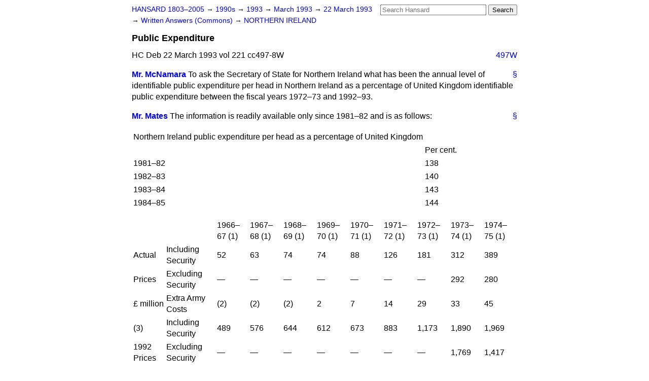

--- FILE ---
content_type: text/html
request_url: https://api.parliament.uk/historic-hansard/written-answers/1993/mar/22/public-expenditure
body_size: 3749
content:
<!doctype html>
<html lang='en-GB'>
  <head>
    <meta charset='utf-8' />
    <title>Public Expenditure (Hansard, 22 March 1993)</title>
    <meta author='UK Parliament' />
    <meta content='51ff727eff55314a' name='y_key' />
    <link href='https://www.parliament.uk/site-information/copyright/' rel='copyright' />
    <meta content='Hansard, House of Commons, House of Lords, Parliament, UK, Commons Written Answers sitting' name='keywords' />
    <meta content='Public Expenditure (Hansard, 22 March 1993)' name='description' />
    <link href="/historic-hansard/stylesheets/screen.css" media="screen" rel="stylesheet" title="Default" type="text/css" />
    <link href="/historic-hansard/stylesheets/print.css" media="print" rel="stylesheet" type="text/css" />
  <script type="text/javascript">
  var appInsights=window.appInsights||function(a){
    function b(a){c[a]=function(){var b=arguments;c.queue.push(function(){c[a].apply(c,b)})}}var c={config:a},d=document,e=window;setTimeout(function(){var b=d.createElement("script");b.src=a.url||"https://az416426.vo.msecnd.net/scripts/a/ai.0.js",d.getElementsByTagName("script")[0].parentNode.appendChild(b)});try{c.cookie=d.cookie}catch(a){}c.queue=[];for(var f=["Event","Exception","Metric","PageView","Trace","Dependency"];f.length;)b("track"+f.pop());if(b("setAuthenticatedUserContext"),b("clearAuthenticatedUserContext"),b("startTrackEvent"),b("stopTrackEvent"),b("startTrackPage"),b("stopTrackPage"),b("flush"),!a.disableExceptionTracking){f="onerror",b("_"+f);var g=e[f];e[f]=function(a,b,d,e,h){var i=g&&g(a,b,d,e,h);return!0!==i&&c["_"+f](a,b,d,e,h),i}}return c
    }({
        instrumentationKey:"c0960a0f-30ad-4a9a-b508-14c6a4f61179",
        cookieDomain:".parliament.uk"
    });
    
  window.appInsights=appInsights,appInsights.queue&&0===appInsights.queue.length&&appInsights.trackPageView();
</script></head>
  <body id='hansard-millbanksytems-com'>
    <div id='header'>
      <div class='search-help'><a href="/historic-hansard/search">Search Help</a></div>
            <form action='https://api.parliament.uk/historic-hansard/search' id='search' method='get' rel='search'>
        <input size='24' title='Access key: S' accesskey='s' name='query' id='search-query' type='search' placeholder='Search Hansard' autosave='hansard.millbanksystems.com' results='10' value='' >
        <input type='submit' value='Search' >
      </form>

      <div id='nav'>
        <a href="/historic-hansard/" id="home" rel="home">HANSARD 1803&ndash;2005</a>
        &rarr;
                <a class='sitting-decade' href='/historic-hansard/sittings/1990s'>
          1990s
        </a>
         &rarr;
        <a class='sitting-year' href='/historic-hansard/sittings/1993'>
          1993
        </a>
         &rarr;
        <a class='sitting-month' href='/historic-hansard/sittings/1993/mar'>
          March 1993
        </a>
         &rarr;
        <a class='sitting-day' href='/historic-hansard/sittings/1993/mar/22'>
          22 March 1993
        </a>

        &rarr;
                <a href='/historic-hansard/sittings/1993/mar/22#written_answers' rel='directory up'>
          Written Answers (Commons)
        </a>
         &rarr;
        <a href="/historic-hansard/written_answers/1993/mar/22/northern-ireland">NORTHERN IRELAND</a>

      </div>
      <h1 class='title'>Public Expenditure</h1>
    </div>
    <div class='commons-written-answers-sitting' id='content'>
      
      <cite class='section'>HC Deb 22 March 1993 vol 221 cc497-8W</cite>
      
      <a class='permalink column-permalink' id='column_497w' title='Col. 497W &mdash; HC Deb 22 March 1993 vol 221 c497W' name='column_497w' href='#column_497w' rel='bookmark'>497W</a>
      <div class='hentry member_contribution' id='S6CV0221P0-09514'>
        <a name='S6CV0221P0_19930322_CWA_374'>  </a>
        <blockquote cite='https://api.parliament.uk/historic-hansard/people/mr-kevin-mcnamara' class='contribution_text entry-content'>
          <a class='speech-permalink permalink' href='#S6CV0221P0_19930322_CWA_374' title='Link to this speech by Mr Kevin McNamara' rel='bookmark'>&sect;</a>
          <cite class='member author entry-title'><a href="/historic-hansard/people/mr-kevin-mcnamara" title="Mr Kevin McNamara">Mr. McNamara</a></cite>
          <p class="first-para" id="S6CV0221P0-09514">To ask the Secretary of State for Northern Ireland what has been the annual level of identifiable public expenditure per head in Northern Ireland as a percentage of United Kingdom identifiable public expenditure between the fiscal years 1972&#x2013;73 and 1992&#x2013;93.</p>
        </blockquote>
      </div>
      
      <div class='hentry member_contribution' id='S6CV0221P0-09515'>
        <a name='S6CV0221P0_19930322_CWA_375'>  </a>
        <blockquote cite='https://api.parliament.uk/historic-hansard/people/mr-michael-mates' class='contribution_text entry-content'>
          <a class='speech-permalink permalink' href='#S6CV0221P0_19930322_CWA_375' title='Link to this speech by Mr Michael Mates' rel='bookmark'>&sect;</a>
          <cite class='member author entry-title'><a href="/historic-hansard/people/mr-michael-mates" title="Mr Michael Mates">Mr. Mates</a></cite>
          <p class="first-para" id="S6CV0221P0-09515">The information is readily available only since 1981&#x2013;82 and is as follows:</p><p id="S6CV0221P0-09516">
          <table>
          <tr>
          <td><span class="italic">Northern Ireland public expenditure per head as a percentage of United Kingdom</span></td>
          </tr>
          <tr>
          <td></td>
          <td><span class="italic">Per cent.</span></td>
          </tr>
          <tr>
          <td>1981&#x2013;82</td>
          <td>138</td>
          </tr>
          <tr>
          <td>1982&#x2013;83</td>
          <td>140</td>
          </tr>
          <tr>
          <td>1983&#x2013;84</td>
          <td>143</td>
          </tr>
          <tr>
          <td>1984&#x2013;85</td>
          <td>144</td>
          </tr>
          </table>
          </p><p id="S6CV0221P0-09517">
          <table>
          <tr>
          <td></td>
          <td></td>
          <td><span class="italic">1966&#x2013;67 (1)</span></td>
          <td><span class="italic">1967&#x2013;68 (1)</span></td>
          <td><span class="italic">1968&#x2013;69 (1)</span></td>
          <td><span class="italic">1969&#x2013;70 (1)</span></td>
          <td><span class="italic">1970&#x2013;71 (1)</span></td>
          <td><span class="italic">1971&#x2013;72 (1)</span></td>
          <td><span class="italic">1972&#x2013;73 (1)</span></td>
          <td><span class="italic">1973&#x2013;74 (1)</span></td>
          <td><span class="italic">1974&#x2013;75 (1)</span></td>
          </tr>
          <tr>
          <td>Actual</td>
          <td>Including Security</td>
          <td>52</td>
          <td>63</td>
          <td>74</td>
          <td>74</td>
          <td>88</td>
          <td>126</td>
          <td>181</td>
          <td>312</td>
          <td>389</td>
          </tr>
          <tr>
          <td>Prices</td>
          <td>Excluding Security</td>
          <td>&#x2014;</td>
          <td>&#x2014;</td>
          <td>&#x2014;</td>
          <td>&#x2014;</td>
          <td>&#x2014;</td>
          <td>&#x2014;</td>
          <td>&#x2014;</td>
          <td>292</td>
          <td>280</td>
          </tr>
          <tr>
          <td>&#x00A3; million</td>
          <td>Extra Army Costs</td>
          <td>(2)</td>
          <td>(2)</td>
          <td>(2)</td>
          <td>2</td>
          <td>7</td>
          <td>14</td>
          <td>29</td>
          <td>33</td>
          <td>45</td>
          </tr>
          <tr>
          <td>(3)</td>
          <td>Including Security</td>
          <td>489</td>
          <td>576</td>
          <td>644</td>
          <td>612</td>
          <td>673</td>
          <td>883</td>
          <td>1,173</td>
          <td>1,890</td>
          <td>1,969</td>
          </tr>
          <tr>
          <td>1992 Prices</td>
          <td>Excluding Security</td>
          <td>&#x2014;</td>
          <td>&#x2014;</td>
          <td>&#x2014;</td>
          <td>&#x2014;</td>
          <td>&#x2014;</td>
          <td>&#x2014;</td>
          <td>&#x2014;</td>
          <td>1,769</td>
          <td>1,417</td>
          </tr>
          <tr>
          <td>&#x00A3; million</td>
          <td>Extra Army Costs</td>
          <td>&#x2014;</td>
          <td>&#x2014;</td>
          <td>&#x2014;</td>
          <td>17</td>
          <td>54</td>
          <td>98</td>
          <td>188</td>
          <td>200</td>
          <td>228</td>
          </tr>
          </table>
          </p><p id="S6CV0221P0-09518">
          <table>
          <tr>
          <td></td>
          <td></td>
          <td><span class="italic">1975&#x2013;76</span></td>
          <td><span class="italic">1976&#x2013;77</span></td>
          <td><span class="italic">1977&#x2013;78</span></td>
          <td><span class="italic">1978&#x2013;79</span></td>
          <td><span class="italic">1979&#x2013;80</span></td>
          <td><span class="italic">1980&#x2013;81</span></td>
          <td><span class="italic">1981&#x2013;82</span></td>
          <td><span class="italic">1982&#x2013;83</span></td>
          <td><span class="italic">1983&#x2013;84</span></td>
          </tr>
          <tr>
          <td>Actual</td>
          <td>Including Security</td>
          <td>565</td>
          <td>620</td>
          <td>688</td>
          <td>848</td>
          <td>944</td>
          <td>1,090</td>
          <td>1,064</td>
          <td>1,149</td>
          <td>1,305</td>
          </tr>
          <tr>
          <td>Prices</td>
          <td>Excluding Security</td>
          <td>413</td>
          <td>450</td>
          <td>515</td>
          <td>648</td>
          <td>695</td>
          <td>781</td>
          <td>716</td>
          <td>783</td>
          <td>921</td>
          </tr>
          <tr>
          <td>&#x00A3; million</td>
          <td>Extra Army Costs</td>
          <td>60</td>
          <td>65</td>
          <td>69</td>
          <td>81</td>
          <td>96</td>
          <td>111</td>
          <td>149</td>
          <td>143</td>
          <td>141</td>
          </tr>
          <tr>
          <td>(3)</td>
          <td>Including Security</td>
          <td>2,279</td>
          <td>2,202</td>
          <td>2,149</td>
          <td>2,389</td>
          <td>2,280</td>
          <td>2,224</td>
          <td>1,980</td>
          <td>1,996</td>
          <td>2,167</td>
          </tr>
          <tr>
          <td>1992 Prices</td>
          <td>Excluding Security</td>
          <td>1,666</td>
          <td>1,598</td>
          <td>1,609</td>
          <td>1,826</td>
          <td>1,678</td>
          <td>1,594</td>
          <td>1,332</td>
          <td>1,360</td>
          <td>1,529</td>
          </tr>
          <tr>
          <td>&#x00A3; million</td>
          <td>Extra Army Costs</td>
          <td>242</td>
          <td>231</td>
          <td>216</td>
          <td>228</td>
          <td>232</td>
          <td>226</td>
          <td>277</td>
          <td>248</td>
          <td>234</td>
          </tr>
          </table>
          </p><p id="S6CV0221P0-09519">
          <table>
          <tr>
          <td></td>
          <td></td>
          <td><span class="italic">1984&#x2013;85</span></td>
          <td><span class="italic">1985&#x2013;86</span></td>
          <td><span class="italic">1986&#x2013;87</span></td>
          <td><span class="italic">1987&#x2013;88</span></td>
          <td><span class="italic">1988&#x2013;89</span></td>
          <td><span class="italic">1989&#x2013;90</span></td>
          <td><span class="italic">1990&#x2013;91</span></td>
          <td><span class="italic">1991&#x2013;92</span></td>
          <td><span class="italic">1992&#x2013;93 (4)</span></td>
          </tr>
          <tr>
          <td>Actual</td>
          <td>Including Security</td>
          <td>1,489</td>
          <td>1,536</td>
          <td>1,593</td>
          <td>1,570</td>
          <td>1,698</td>
          <td>1,757</td>
          <td>2,018</td>
          <td>2,436</td>
          <td>3,296</td>
          </tr>
          <tr>
          <td>Prices</td>
          <td>Excluding Security</td>
          <td>1,077</td>
          <td>1,087</td>
          <td>1,099</td>
          <td>1,010</td>
          <td>1,095</td>
          <td>1,095</td>
          <td>1,291</td>
          <td>1,620</td>
          <td>2,365</td>
          </tr>
          <tr>
          <td>&#x00A3; million</td>
          <td>Extra Army Costs</td>
          <td>121</td>
          <td>135</td>
          <td>144</td>
          <td>166</td>
          <td>174</td>
          <td>201</td>
          <td>218</td>
          <td>317</td>
          <td>(5)</td>
          </tr>
          <tr>
          <td>(3)</td>
          <td>Including Security</td>
          <td>2,353</td>
          <td>2,301</td>
          <td>2,312</td>
          <td>2,160</td>
          <td>2,178</td>
          <td>2,115</td>
          <td>2,249</td>
          <td>2,540</td>
          <td>3,296</td>
          </tr>
          <tr>
          <td>1992 Prices</td>
          <td>Excluding Security</td>
          <td>1,702</td>
          <td>1,629</td>
          <td>1,595</td>
          <td>1,390</td>
          <td>1,404</td>
          <td>1,318</td>
          <td>1,439</td>
          <td>1,689</td>
          <td>2,365</td>
          </tr>
          <tr>
          <td>&#x00A3; million</td>
          <td>Extra Army Costs</td>
          <td>191</td>
          <td>202</td>
          <td>209</td>
          <td>228</td>
          <td>223</td>
          <td>242</td>
          <td>243</td>
          <td>330</td>
          <td>(5)</td>
          </tr>
          </table>
          </p><p id="S6CV0221P0-09520">(1) Separate figures for security costs within subvention are available only from 1973&#x2013;74. Until 1978&#x2013;79 the costs shown were law and order costs borne on United Kingdom votes: from 1979&#x2013;80 the cost arethose of the NIO and the NI Court Service.</p><p id="S6CV0221P0-09521">(2) Figures for extra Army costs are available only from 1969&#x2013;70.</p><p id="S6CV0221P0-09522">(3) Actual prices have been converted to 1992 prices by applying the appropriate Gross Domestic Product Deflator.</p><p id="S6CV0221P0-09523">(4) Figures for 1992&#x2013;93 are provisional.</p><p id="S6CV0221P0-09524">(5) Figures for extra Army costs for 1992&#x2013;93 are not yet available.</p><a class='permalink column-permalink' id='column_498w' title='Col. 498W &mdash; HC Deb 22 March 1993 vol 221 c498W' name='column_498w' href='#column_498w' rel='bookmark'>498W</a><p id="S6CV0221P0-09525">
          <table>
          <tr>
          <td></td>
          <td><span class="italic">Per cent.</span></td>
          </tr>
          <tr>
          <td>1985&#x2013;86</td>
          <td>148</td>
          </tr>
          <tr>
          <td>1986&#x2013;87</td>
          <td>147</td>
          </tr>
          <tr>
          <td>1987&#x2013;88</td>
          <td>146</td>
          </tr>
          <tr>
          <td>1988&#x2013;89</td>
          <td>158</td>
          </tr>
          <tr>
          <td>1989&#x2013;90</td>
          <td>151</td>
          </tr>
          <tr>
          <td>1990&#x2013;91</td>
          <td>141</td>
          </tr>
          <tr>
          <td>1991&#x2013;92</td>
          <td>137</td>
          </tr>
          <tr>
          <td>1992&#x2013;93</td>
          <td><sup>1</sup>&#x2014;</td>
          </tr>
          <tr>
          <td><sup>1</sup>Not yet available.</td>
          </tr>
          </table>
          </p><p id="S6CV0221P0-09526"><span class="italic">Note:</span> 1988&#x2013;89 and 1989&#x2013;90 figures for Northern Ireland include &#x00A3;247 and &#x00A3;193 per head respectively for costs associated with the privatisation of Shorts Brothers plc.</p>
        </blockquote>
      </div>
      <ol class='xoxo'>
        
      </ol>
      
      <div id='section-navigation'>        <div id='previous-section'>Back to
        <a href='/historic-hansard/written_answers/1993/mar/22/water-services-1' rel='prev'>
          Water Services
        </a>
        </div>
        <div id='next-section'>Forward to
        <a href='/historic-hansard/written_answers/1993/mar/22/uk-subvention' rel='next'>
          UK Subvention
        </a>
        </div>
</div>
    </div>
    <div id='footer'>
      <p><a href="/historic-hansard/typos">Noticed a typo?</a> | <a href='mailto:data@parliament.uk' target='_BLANK' title='Opens a new page'>Report other issues</a> | <a href='https://www.parliament.uk/site-information/copyright/' rel='copyright' id='copyright'>&copy UK Parliament</a></p>
      <script type='text/javascript'>
        var gaJsHost = (("https:" == document.location.protocol) ? "https://ssl." : "http://www.");
        document.write(unescape("%3Cscript src='" + gaJsHost + "google-analytics.com/ga.js' type='text/javascript'%3E%3C/script%3E"));
      </script>
      <script type='text/javascript'>
        var pageTracker = _gat._getTracker("UA-3110135-1");
        pageTracker._initData();
        
      </script>
    </div>
  <script>(function(){function c(){var b=a.contentDocument||a.contentWindow.document;if(b){var d=b.createElement('script');d.innerHTML="window.__CF$cv$params={r:'9c7769c5c8196483',t:'MTc3MDAxMTQ0OQ=='};var a=document.createElement('script');a.src='/cdn-cgi/challenge-platform/scripts/jsd/main.js';document.getElementsByTagName('head')[0].appendChild(a);";b.getElementsByTagName('head')[0].appendChild(d)}}if(document.body){var a=document.createElement('iframe');a.height=1;a.width=1;a.style.position='absolute';a.style.top=0;a.style.left=0;a.style.border='none';a.style.visibility='hidden';document.body.appendChild(a);if('loading'!==document.readyState)c();else if(window.addEventListener)document.addEventListener('DOMContentLoaded',c);else{var e=document.onreadystatechange||function(){};document.onreadystatechange=function(b){e(b);'loading'!==document.readyState&&(document.onreadystatechange=e,c())}}}})();</script></body>
</html>


--- FILE ---
content_type: application/javascript; charset=UTF-8
request_url: https://api.parliament.uk/cdn-cgi/challenge-platform/scripts/jsd/main.js
body_size: 8928
content:
window._cf_chl_opt={AKGCx8:'b'};~function(O7,bl,bi,bc,bd,bw,bh,bv,bL,O2){O7=T,function(o,H,Ow,O6,b,O){for(Ow={o:545,H:614,b:527,O:363,B:431,R:367,f:554,n:546,x:487,g:576,a:488},O6=T,b=o();!![];)try{if(O=parseInt(O6(Ow.o))/1+parseInt(O6(Ow.H))/2*(-parseInt(O6(Ow.b))/3)+parseInt(O6(Ow.O))/4+parseInt(O6(Ow.B))/5*(-parseInt(O6(Ow.R))/6)+-parseInt(O6(Ow.f))/7*(-parseInt(O6(Ow.n))/8)+parseInt(O6(Ow.x))/9*(-parseInt(O6(Ow.g))/10)+parseInt(O6(Ow.a))/11,O===H)break;else b.push(b.shift())}catch(B){b.push(b.shift())}}(F,326693),bl=this||self,bi=bl[O7(514)],bc=function(BU,BD,BA,BS,BY,Ba,O8,H,b,O,B){return BU={o:583,H:561,b:565,O:427},BD={o:561,H:423,b:523,O:449,B:365,R:550,f:509,n:586,x:474,g:604,a:523,V:413,Y:591,M:389,G:549,j:521,S:362,A:375,D:523,U:598,E:374,W:526,J:362,C:480,e:568,P:523,l:406,i:406,c:534,d:529,y:581,X:478,Z:562,h:441,v:525,m:549},BA={o:373},BS={o:362},BY={o:407,H:454},Ba={o:483,H:568,b:454,O:518,B:465,R:406,f:567,n:428,x:498,g:567,a:428,V:597,Y:484,M:523,G:567,j:428,S:536,A:562,D:547,U:549,E:377,W:451,J:549,C:393,e:507,P:543,l:562,i:609,c:553,d:549,y:407,X:437,Z:585,h:567,v:428,m:536,L:568,z:609,k:449,N:407,s:549,K:377,I:377,Q:562,F0:364,F1:470,F2:523,F3:397,F4:373,F5:559,F6:365,F7:466,F8:480},O8=O7,H={'PROlp':function(R,f){return f==R},'pyrcV':function(R,f){return R>f},'VNEbi':function(R,f){return R==f},'jiBiv':function(R,f){return R(f)},'DaWwX':function(R,f){return R<<f},'DomJO':function(R,f){return R<f},'BeZqN':function(R,f){return R<<f},'PULUZ':function(R,f){return f==R},'LiPIw':function(R,f){return R|f},'CvpEB':function(R,f){return R-f},'xPiQQ':function(R,f){return R==f},'aVtWw':function(R,f){return R(f)},'fJuKV':function(R,f){return f!==R},'nEazP':function(R,f){return f&R},'ZPGTp':function(R,f){return R>f},'rJzwY':function(R,f){return f==R},'PbmWs':function(R,f){return R<f},'tQLyn':function(R,f){return f|R},'MRecT':function(R,f){return R(f)},'GOsBT':function(R,f){return f==R},'fyral':function(R,f){return R|f},'UUkBU':O8(BU.o),'VIATU':function(R,f){return R(f)},'ZlXmg':O8(BU.H),'erwcs':function(R,f){return R!=f},'Wewto':function(R,f){return R==f},'AaBWH':function(R,f){return R*f},'LhwVI':function(R,f){return R<f},'MrDTI':function(R,f){return R(f)},'BaYFH':function(R,f){return f!=R},'TOGkY':function(R,f){return R(f)},'RnpME':function(R,f){return R*f},'bhGJJ':function(R,f){return R!=f},'oslwP':function(R,f){return R<f},'tlQJv':function(R,f){return f&R},'RQUuD':function(R,f){return R(f)},'PjDZe':function(R,f){return R(f)}},b=String[O8(BU.b)],O={'h':function(R,Bx){return Bx={o:429,H:562,b:513,O:406},R==null?'':O.g(R,6,function(f,O9){return O9=T,O9(Bx.o)!==O9(Bx.o)?b[O9(Bx.H)](O):O9(Bx.b)[O9(Bx.O)](f)})},'g':function(R,x,V,OF,Y,M,G,j,S,A,D,U,E,W,J,C,P,i,y,X,Z,L){if(OF=O8,Y={},Y[OF(Ba.o)]=function(z,N){return z<N},M=Y,H[OF(Ba.H)](null,R))return'';for(j={},S={},A='',D=2,U=3,E=2,W=[],J=0,C=0,P=0;P<R[OF(Ba.b)];P+=1)if(OF(Ba.O)!==OF(Ba.O))return M[OF(Ba.o)](C[OF(Ba.B)](),O);else if(i=R[OF(Ba.R)](P),Object[OF(Ba.f)][OF(Ba.n)][OF(Ba.x)](j,i)||(j[i]=U++,S[i]=!0),y=A+i,Object[OF(Ba.g)][OF(Ba.a)][OF(Ba.x)](j,y))A=y;else for(X=OF(Ba.V)[OF(Ba.Y)]('|'),Z=0;!![];){switch(X[Z++]){case'0':0==D&&(D=Math[OF(Ba.M)](2,E),E++);continue;case'1':if(Object[OF(Ba.G)][OF(Ba.j)][OF(Ba.x)](S,A)){if(H[OF(Ba.S)](256,A[OF(Ba.A)](0))){for(G=0;G<E;J<<=1,H[OF(Ba.D)](C,x-1)?(C=0,W[OF(Ba.U)](H[OF(Ba.E)](V,J)),J=0):C++,G++);for(L=A[OF(Ba.A)](0),G=0;8>G;J=H[OF(Ba.W)](J,1)|1.78&L,H[OF(Ba.H)](C,x-1)?(C=0,W[OF(Ba.J)](V(J)),J=0):C++,L>>=1,G++);}else{for(L=1,G=0;H[OF(Ba.C)](G,E);J=H[OF(Ba.e)](J,1)|L,H[OF(Ba.P)](C,x-1)?(C=0,W[OF(Ba.U)](V(J)),J=0):C++,L=0,G++);for(L=A[OF(Ba.l)](0),G=0;16>G;J=H[OF(Ba.i)](H[OF(Ba.W)](J,1),1.81&L),H[OF(Ba.D)](C,H[OF(Ba.c)](x,1))?(C=0,W[OF(Ba.d)](V(J)),J=0):C++,L>>=1,G++);}D--,D==0&&(D=Math[OF(Ba.M)](2,E),E++),delete S[A]}else for(L=j[A],G=0;G<E;J=L&1|J<<1.89,H[OF(Ba.y)](C,x-1)?(C=0,W[OF(Ba.U)](V(J)),J=0):C++,L>>=1,G++);continue;case'2':A=H[OF(Ba.X)](String,i);continue;case'3':j[y]=U++;continue;case'4':D--;continue}break}if(H[OF(Ba.Z)]('',A)){if(Object[OF(Ba.h)][OF(Ba.v)][OF(Ba.x)](S,A)){if(H[OF(Ba.m)](256,A[OF(Ba.l)](0))){for(G=0;H[OF(Ba.C)](G,E);J<<=1,H[OF(Ba.L)](C,x-1)?(C=0,W[OF(Ba.d)](H[OF(Ba.X)](V,J)),J=0):C++,G++);for(L=A[OF(Ba.l)](0),G=0;8>G;J=H[OF(Ba.z)](J<<1.59,H[OF(Ba.k)](L,1)),H[OF(Ba.N)](C,x-1)?(C=0,W[OF(Ba.s)](H[OF(Ba.K)](V,J)),J=0):C++,L>>=1,G++);}else{for(L=1,G=0;G<E;J=J<<1.18|L,x-1==C?(C=0,W[OF(Ba.s)](H[OF(Ba.I)](V,J)),J=0):C++,L=0,G++);for(L=A[OF(Ba.Q)](0),G=0;H[OF(Ba.F0)](16,G);J=H[OF(Ba.W)](J,1)|H[OF(Ba.k)](L,1),C==x-1?(C=0,W[OF(Ba.U)](V(J)),J=0):C++,L>>=1,G++);}D--,H[OF(Ba.F1)](0,D)&&(D=Math[OF(Ba.F2)](2,E),E++),delete S[A]}else for(L=j[A],G=0;H[OF(Ba.F3)](G,E);J=H[OF(Ba.F4)](J<<1,L&1.85),C==H[OF(Ba.c)](x,1)?(C=0,W[OF(Ba.J)](H[OF(Ba.F5)](V,J)),J=0):C++,L>>=1,G++);D--,H[OF(Ba.F6)](0,D)&&E++}for(L=2,G=0;G<E;J=H[OF(Ba.F7)](J<<1.71,H[OF(Ba.k)](L,1)),x-1==C?(C=0,W[OF(Ba.U)](V(J)),J=0):C++,L>>=1,G++);for(;;)if(J<<=1,C==x-1){W[OF(Ba.U)](V(J));break}else C++;return W[OF(Ba.F8)]('')},'j':function(R,BV,OT){return BV={o:585,H:583,b:610,O:562},OT=O8,R==null?'':H[OT(BY.o)]('',R)?null:O.i(R[OT(BY.H)],32768,function(f,Oo){return Oo=OT,H[Oo(BV.o)](Oo(BV.H),H[Oo(BV.b)])?'o.'+H:R[Oo(BV.O)](f)})},'i':function(R,x,V,Bj,BG,BM,Ot,Y,M,G,j,S,A,D,U,E,W,J,C,P,y,i){if(Bj={o:553},BG={o:507},BM={o:393},Ot=O8,Y={'BNSFM':function(X,Z,OH){return OH=T,H[OH(BM.o)](X,Z)},'uXMYs':function(X,Z,Ob){return Ob=T,H[Ob(BG.o)](X,Z)},'QYerw':function(X,Z,OO){return OO=T,H[OO(Bj.o)](X,Z)},'oTtUs':function(X,Z,OB){return OB=T,H[OB(BS.o)](X,Z)},'irgMM':function(X,Z,OR){return OR=T,H[OR(BA.o)](X,Z)},'mqgQj':function(X,Z){return X&Z}},Ot(BD.o)===H[Ot(BD.H)]){for(M=[],G=4,j=4,S=3,A=[],E=V(0),W=x,J=1,D=0;3>D;M[D]=D,D+=1);for(C=0,P=Math[Ot(BD.b)](2,2),U=1;P!=U;i=H[Ot(BD.O)](E,W),W>>=1,H[Ot(BD.B)](0,W)&&(W=x,E=V(J++)),C|=(0<i?1:0)*U,U<<=1);switch(C){case 0:for(C=0,P=Math[Ot(BD.b)](2,8),U=1;H[Ot(BD.R)](U,P);i=W&E,W>>=1,H[Ot(BD.f)](0,W)&&(W=x,E=V(J++)),C|=H[Ot(BD.n)](H[Ot(BD.x)](0,i)?1:0,U),U<<=1);y=H[Ot(BD.g)](b,C);break;case 1:for(C=0,P=Math[Ot(BD.a)](2,16),U=1;H[Ot(BD.V)](U,P);i=W&E,W>>=1,W==0&&(W=x,E=H[Ot(BD.Y)](V,J++)),C|=H[Ot(BD.M)](0<i?1:0,U),U<<=1);y=b(C);break;case 2:return''}for(D=M[3]=y,A[Ot(BD.G)](y);;){if(J>R)return'';for(C=0,P=Math[Ot(BD.b)](2,S),U=1;H[Ot(BD.j)](U,P);i=E&W,W>>=1,0==W&&(W=x,E=H[Ot(BD.S)](V,J++)),C|=(H[Ot(BD.A)](0,i)?1:0)*U,U<<=1);switch(y=C){case 0:for(C=0,P=Math[Ot(BD.D)](2,8),U=1;U!=P;i=H[Ot(BD.U)](E,W),W>>=1,W==0&&(W=x,E=H[Ot(BD.E)](V,J++)),C|=(0<i?1:0)*U,U<<=1);M[j++]=b(C),y=j-1,G--;break;case 1:for(C=0,P=Math[Ot(BD.a)](2,16),U=1;P!=U;i=W&E,W>>=1,0==W&&(W=x,E=H[Ot(BD.W)](V,J++)),C|=U*(0<i?1:0),U<<=1);M[j++]=H[Ot(BD.J)](b,C),y=j-1,G--;break;case 2:return A[Ot(BD.C)]('')}if(H[Ot(BD.e)](0,G)&&(G=Math[Ot(BD.P)](2,S),S++),M[y])y=M[y];else if(y===j)y=D+D[Ot(BD.l)](0);else return null;A[Ot(BD.G)](y),M[j++]=D+y[Ot(BD.i)](0),G--,D=y,G==0&&(G=Math[Ot(BD.D)](2,S),S++)}}else{for(b=1,P=0;Y[Ot(BD.c)](L,z);N=Y[Ot(BD.d)](s,1)|K,I==Y[Ot(BD.y)](Q,1)?(F0=0,F1[Ot(BD.G)](Y[Ot(BD.X)](F2,F3)),F4=0):F5++,F6=0,C++);for(F7=F8[Ot(BD.Z)](0),F9=0;16>FF;Fo=Y[Ot(BD.h)](FH<<1,Y[Ot(BD.v)](Fb,1)),FB-1==FO?(FR=0,Ft[Ot(BD.m)](Ff(Fn)),Fx=0):Fp++,Fg>>=1,FT++);}}},B={},B[O8(BU.O)]=O.h,B}(),bd={},bd[O7(368)]='o',bd[O7(510)]='s',bd[O7(381)]='u',bd[O7(594)]='z',bd[O7(477)]='n',bd[O7(366)]='I',bd[O7(580)]='b',bw=bd,bl[O7(412)]=function(o,H,O,B,Bs,BN,Bk,Op,R,g,V,Y,M,G,j){if(Bs={o:458,H:560,b:506,O:570,B:435,R:394,f:607,n:434,x:533,g:607,a:434,V:485,Y:401,M:516,G:485,j:516,S:599,A:499,D:454,U:588,E:476,W:524,J:458,C:535,e:448},BN={o:409,H:472,b:567,O:428,B:498,R:549,f:459,n:495,x:454,g:473,a:410,V:589},Bk={o:490,H:569,b:567,O:428,B:498,R:549,f:481,n:394,x:464,g:524,a:492,V:385,Y:385,M:448},Op=O7,R={'SyDoz':function(S,A,D,U){return S(A,D,U)},'Tgjsx':function(S,A){return S(A)},'febxy':function(S,A){return S===A},'Ilozv':Op(Bs.o),'hlOYg':function(S,A){return S+A},'yBogx':function(S,A,D){return S(A,D)},'uOkqg':Op(Bs.H),'WPOzY':Op(Bs.b),'KrfVN':Op(Bs.O),'Azagq':Op(Bs.B),'SLMMd':function(S,A){return S<A},'qsYXV':function(S,A){return S===A},'mijDg':function(S,A){return S+A},'pMQCt':function(S,A){return S(A)},'rRHHe':function(S,A){return S===A},'kZkZh':function(S,A){return S+A}},null===H||H===void 0)return B;for(g=R[Op(Bs.R)](bZ,H),o[Op(Bs.f)][Op(Bs.n)]&&(g=g[Op(Bs.x)](o[Op(Bs.g)][Op(Bs.a)](H))),g=o[Op(Bs.V)][Op(Bs.Y)]&&o[Op(Bs.M)]?o[Op(Bs.G)][Op(Bs.Y)](new o[(Op(Bs.j))](g)):function(S,Oa,A){if(Oa=Op,R[Oa(BN.o)]===R[Oa(BN.H)])x[Oa(BN.b)][Oa(BN.O)][Oa(BN.B)](A,H)||(V[Y]=[]),M[G][Oa(BN.R)](j);else{for(S[Oa(BN.f)](),A=0;R[Oa(BN.n)](A,S[Oa(BN.x)]);R[Oa(BN.g)](S[A],S[A+1])?S[Oa(BN.a)](R[Oa(BN.V)](A,1),1):A+=1);return S}}(g),V='nAsAaAb'.split('A'),V=V[Op(Bs.S)][Op(Bs.A)](V),Y=0;Y<g[Op(Bs.D)];M=g[Y],G=bX(o,H,M),R[Op(Bs.U)](V,G)?(j=R[Op(Bs.E)]('s',G)&&!o[Op(Bs.W)](H[M]),R[Op(Bs.E)](Op(Bs.J),R[Op(Bs.C)](O,M))?x(O+M,G):j||R[Op(Bs.e)](x,O+M,H[M])):x(O+M,G),Y++);return B;function x(S,A,Og,U,E,W){(Og=Op,R[Og(Bk.o)]!==R[Og(Bk.H)])?(Object[Og(Bk.b)][Og(Bk.O)][Og(Bk.B)](B,A)||(B[A]=[]),B[A][Og(Bk.R)](S)):(U=S[A],E=R[Og(Bk.f)](D,U,E,U),R[Og(Bk.n)](W,E))?(W=R[Og(Bk.x)]('s',E)&&!Z[Og(Bk.g)](S[U]),R[Og(Bk.a)]===W+U?E(R[Og(Bk.V)](L,U),E):W||z(R[Og(Bk.Y)](U,U),N[U])):R[Og(Bk.M)](y,X+U,E)}},bh=O7(469)[O7(484)](';'),bv=bh[O7(599)][O7(499)](bh),bl[O7(532)]=function(H,O,BQ,OV,B,R,n,x,g,V){for(BQ={o:593,H:403,b:454,O:593,B:453,R:549,f:475},OV=O7,B={},B[OV(BQ.o)]=function(Y,M){return Y<M},R=B,n=Object[OV(BQ.H)](O),x=0;x<n[OV(BQ.b)];x++)if(g=n[x],g==='f'&&(g='N'),H[g]){for(V=0;R[OV(BQ.O)](V,O[n[x]][OV(BQ.b)]);-1===H[g][OV(BQ.B)](O[n[x]][V])&&(bv(O[n[x]][V])||H[g][OV(BQ.R)]('o.'+O[n[x]][V])),V++);}else H[g]=O[n[x]][OV(BQ.f)](function(Y){return'o.'+Y})},bL=null,O2=O1(),O4();function O0(o,H,Ru,RA,RS,Rj,OW,b,O,B,R){Ru={o:540,H:571,b:390,O:404,B:494,R:371,f:417,n:541,x:369,g:578,a:603,V:578,Y:439,M:371,G:399,j:577,S:383,A:540,D:508,U:391,E:388,W:493,J:511,C:511,e:387,P:548,l:427,i:566},RA={o:497,H:445},RS={o:384,H:497,b:486,O:544},Rj={o:519},OW=O7,b={'xYdlk':OW(Ru.o),'OLizi':function(f,n){return f(n)},'GVehL':OW(Ru.H),'HhnMN':function(f,n){return f+n},'Ugstk':function(f,n){return f+n},'vOOuF':OW(Ru.b),'wmWwb':function(f){return f()}},O=bl[OW(Ru.O)],console[OW(Ru.B)](bl[OW(Ru.R)]),B=new bl[(OW(Ru.f))](),B[OW(Ru.n)](b[OW(Ru.x)],b[OW(Ru.g)](b[OW(Ru.a)](b[OW(Ru.V)](b[OW(Ru.Y)],bl[OW(Ru.M)][OW(Ru.G)]),OW(Ru.j)),O.r)),O[OW(Ru.S)]&&(B[OW(Ru.A)]=5e3,B[OW(Ru.D)]=function(OJ){OJ=OW,H(b[OJ(Rj.o)])}),B[OW(Ru.U)]=function(OC){OC=OW,B[OC(RS.o)]>=200&&B[OC(RS.o)]<300?b[OC(RS.H)](H,OC(RS.b)):H(OC(RS.O)+B[OC(RS.o)])},B[OW(Ru.E)]=function(Or){Or=OW,b[Or(RA.o)](H,Or(RA.H))},R={'t':b[OW(Ru.W)](bI),'lhr':bi[OW(Ru.J)]&&bi[OW(Ru.C)][OW(Ru.e)]?bi[OW(Ru.C)][OW(Ru.e)]:'','api':O[OW(Ru.S)]?!![]:![],'c':bN(),'payload':o},B[OW(Ru.P)](bc[OW(Ru.l)](JSON[OW(Ru.i)](R)))}function bs(Rf,OA,o,H,RR,O){if(Rf={o:376,H:557,b:408,O:522,B:446,R:446,f:414,n:587},OA=O7,o={'IYNIe':function(b,O){return b===O},'bTLAw':OA(Rf.o),'XfMzI':function(b,O){return b(O)},'KzWIf':function(b,O,B){return b(O,B)}},H=bk(),o[OA(Rf.H)](H,null))return;bL&&(OA(Rf.b)===o[OA(Rf.O)]?(RR={o:372,H:505,b:446},O=R[OA(Rf.B)]||function(){},f[OA(Rf.R)]=function(Ou){Ou=OA,O(),O[Ou(RR.o)]!==Ou(RR.H)&&(M[Ou(RR.b)]=O,G())}):o[OA(Rf.f)](clearTimeout,bL));bL=o[OA(Rf.n)](setTimeout,function(){bz()},1e3*H)}function bQ(Ra,OE,o,H,b,O){return Ra={o:440,H:537,b:555},OE=O7,o={'faHAM':function(B){return B()}},H=3600,b=o[OE(Ra.o)](bI),O=Math[OE(Ra.H)](Date[OE(Ra.b)]()/1e3),O-b>H?![]:!![]}function bk(RF,Oj,H,b,O,B,R,f){for(RF={o:396,H:542,b:477,O:608,B:420,R:484,f:404,n:608},Oj=O7,H={},H[Oj(RF.o)]=function(n,g){return n!==g},H[Oj(RF.H)]=Oj(RF.b),H[Oj(RF.O)]=function(n,g){return n<g},b=H,O=Oj(RF.B)[Oj(RF.R)]('|'),B=0;!![];){switch(O[B++]){case'0':R=f.i;continue;case'1':f=bl[Oj(RF.f)];continue;case'2':if(!f)return null;continue;case'3':return R;case'4':if(b[Oj(RF.o)](typeof R,b[Oj(RF.H)])||b[Oj(RF.n)](R,30))return null;continue}break}}function O3(O,B,RW,Oe,R,f,n,x,g,a,V,Y,M){if(RW={o:450,H:502,b:517,O:404,B:390,R:371,f:399,n:531,x:504,g:417,a:541,V:571,Y:540,M:508,G:582,j:595,S:371,A:595,D:457,U:430,E:371,W:530,J:424,C:422,e:379,P:556,l:378,i:548,c:427},Oe=O7,R={'MdmyI':function(G,j){return G(j)}},!R[Oe(RW.o)](bK,0))return![];n=(f={},f[Oe(RW.H)]=O,f[Oe(RW.b)]=B,f);try{x=bl[Oe(RW.O)],g=Oe(RW.B)+bl[Oe(RW.R)][Oe(RW.f)]+Oe(RW.n)+x.r+Oe(RW.x),a=new bl[(Oe(RW.g))](),a[Oe(RW.a)](Oe(RW.V),g),a[Oe(RW.Y)]=2500,a[Oe(RW.M)]=function(){},V={},V[Oe(RW.G)]=bl[Oe(RW.R)][Oe(RW.G)],V[Oe(RW.j)]=bl[Oe(RW.S)][Oe(RW.A)],V[Oe(RW.D)]=bl[Oe(RW.S)][Oe(RW.D)],V[Oe(RW.U)]=bl[Oe(RW.E)][Oe(RW.W)],V[Oe(RW.J)]=O2,Y=V,M={},M[Oe(RW.C)]=n,M[Oe(RW.e)]=Y,M[Oe(RW.P)]=Oe(RW.l),a[Oe(RW.i)](bc[Oe(RW.c)](M))}catch(G){}}function bN(Ro,OS,o){return Ro={o:482},OS=O7,o={'eSlXJ':function(H){return H()}},o[OS(Ro.o)](bk)!==null}function F(Ry){return Ry='cloudflare-invisible,TOGkY,style,btBvR,symbol,SSTpq3,[native code],1|4|0|3|2,tlQJv,includes,xIoCd,WQQLB,izIER,Ugstk,MrDTI,2|3|4|0|1,dapjb,Object,Ipauc,LiPIw,UUkBU,ujsMm,crPFJ,clientInformation,606rFMGST,Function,VIATU,1219684tWggss,ZPGTp,GOsBT,bigint,6qPuYuV,object,GVehL,YqIHJ,_cf_chl_opt,readyState,tQLyn,RQUuD,oslwP,XUzAT,jiBiv,jsd,chctx,hBVaJ,undefined,body,api,status,hlOYg,function,href,onerror,RnpME,/cdn-cgi/challenge-platform/h/,onload,parent,DomJO,Tgjsx,utUOp,bwMUt,PbmWs,eYbpX,AKGCx8,isArray,from,EkQcT,keys,__CF$cv$params,DrtwX,charAt,xPiQQ,OAOBy,KrfVN,splice,xVHIR,pRIb1,BaYFH,XfMzI,postMessage,qloEm,XMLHttpRequest,sid,display: none,1|2|0|4|3,FKyoI,errorInfoObject,ZlXmg,JBxy9,appendChild,vSTBj,UloukK,hasOwnProperty,hAGiV,pkLOA2,3022435kjcLod,NRaJG,error,getOwnPropertyNames,XGtmz,dwZnC,aVtWw,rwIAs,vOOuF,faHAM,irgMM,tabIndex,detail,iframe,xhr-error,onreadystatechange,BVWKY,yBogx,nEazP,MdmyI,DaWwX,GLZmE,indexOf,length,KwMzb,ZqxfV,LRmiB4,d.cookie,sort,error on cf_chl_props,toString,eZNBc,createElement,febxy,random,fyral,iRUoW,DOMContentLoaded,_cf_chl_opt;JJgc4;PJAn2;kJOnV9;IWJi4;OHeaY1;DqMg0;FKmRv9;LpvFx1;cAdz2;PqBHf2;nFZCC5;ddwW5;pRIb1;rxvNi8;RrrrA2;erHi9,rJzwY,randomUUID,Azagq,qsYXV,LhwVI,map,rRHHe,number,oTtUs,navigator,join,SyDoz,eSlXJ,siOpd,split,Array,success,408987QFgjLS,3626711KMmXsX,HjaRt,uOkqg,iwPCw,Ilozv,wmWwb,log,SLMMd,DXDZM,OLizi,call,bind,contentDocument,catch,AdeF3,KmUma,/invisible/jsd,loading,zauDh,BeZqN,ontimeout,Wewto,string,location,auyON,fbK-uhqStzxwP2XMQkcU5$8OHipLa7RymA9lTrsJGvCB4WFZDonV30g+e6I1jEdYN,document,GyTvJ,Set,TYlZ6,WBoov,xYdlk,getPrototypeOf,bhGJJ,bTLAw,pow,isNaN,mqgQj,PjDZe,1434oPnuby,addEventListener,uXMYs,aUjz8,/b/ov1/0.5108754095051213:1770009672:f2FEjXuyUFitvJiSgrSC11Q3H8wwevfk4JImh1bKY8Y/,rxvNi8,concat,BNSFM,kZkZh,pyrcV,floor,HzJVI,keZUE,timeout,open,DELRi,PULUZ,http-code:,394175fcCaxB,133488WeIbke,VNEbi,send,push,erwcs,contentWindow,EJZpt,CvpEB,77gEFCzl,now,source,IYNIe,wWKTc,MRecT,HtDGO,LOVhK,charCodeAt,GfHqJ,event,fromCharCode,stringify,prototype,PROlp,WPOzY,LUFWv,POST,DCBhP,pKTRE,SfKFL,SiSuU,30XLiyzA,/jsd/oneshot/d251aa49a8a3/0.5108754095051213:1770009672:f2FEjXuyUFitvJiSgrSC11Q3H8wwevfk4JImh1bKY8Y/,HhnMN,removeChild,boolean,QYerw,CnwA5,WPbno,nyAwC,fJuKV,AaBWH,KzWIf,pMQCt,mijDg'.split(','),F=function(){return Ry},F()}function bZ(o,Bi,Ox,H){for(Bi={o:533,H:403,b:520},Ox=O7,H=[];null!==o;H=H[Ox(Bi.o)](Object[Ox(Bi.H)](o)),o=Object[Ox(Bi.b)](o));return H}function O4(Rd,Rc,Rl,RP,OP,o,H,b,O,f,n,B){if(Rd={o:590,H:419,b:500,O:489,B:505,R:421,f:468,n:404,x:432,g:372,a:574,V:421,Y:395,M:556,G:455,j:418,S:564,A:486,D:392,U:415,E:528,W:573,J:558,C:558,e:528,P:405,l:524,i:458,c:584,d:462,y:446},Rc={o:489,H:539,b:432,O:372,B:505,R:446,f:463,n:444,x:592,g:496,a:442,V:382,Y:425,M:551,G:613,j:479,S:426,A:538,D:579},Rl={o:611,H:611},RP={o:438,H:438,b:486},OP=O7,o={'KwMzb':OP(Rd.o),'pKTRE':function(R,f){return R===f},'nyAwC':function(R,f,n){return R(f,n)},'eZNBc':function(R,f){return R+f},'DXDZM':OP(Rd.H),'vSTBj':function(R,f,n,x,g){return R(f,n,x,g)},'HzJVI':OP(Rd.b),'keZUE':OP(Rd.O),'NRaJG':function(R){return R()},'SfKFL':OP(Rd.B),'utUOp':OP(Rd.R),'DrtwX':OP(Rd.f)},H=bl[OP(Rd.n)],!H)return;if(!o[OP(Rd.x)](bQ))return;(b=![],O=function(Ol){if(Ol=OP,Ol(Rl.o)===Ol(Rl.H)){if(!b){if(b=!![],!bQ())return;bz(function(R,Oi){Oi=Ol,Oi(RP.o)!==Oi(RP.H)?H(Oi(RP.b)):O5(H,R)})}}else return null},bi[OP(Rd.g)]!==o[OP(Rd.a)])?OP(Rd.V)===o[OP(Rd.Y)]?o[OP(Rd.x)](O):(f={},f[OP(Rd.M)]=o[OP(Rd.G)],f[OP(Rd.j)]=O.r,f[OP(Rd.S)]=OP(Rd.A),b[OP(Rd.D)][OP(Rd.U)](f,'*')):bl[OP(Rd.E)]?o[OP(Rd.W)](OP(Rd.J),OP(Rd.C))?bi[OP(Rd.e)](o[OP(Rd.P)],O):(n=o[OP(Rd.W)]('s',j)&&!S[OP(Rd.l)](A[D]),OP(Rd.i)===U+E?W(J+C,e):n||o[OP(Rd.c)](P,o[OP(Rd.d)](l,i),c[d])):(B=bi[OP(Rd.y)]||function(){},bi[OP(Rd.y)]=function(Oc,x,g,a,V,Y){if(Oc=OP,Oc(Rc.o)===o[Oc(Rc.H)])o[Oc(Rc.b)](B),bi[Oc(Rc.O)]!==Oc(Rc.B)&&(bi[Oc(Rc.R)]=B,O());else try{return x=Y[Oc(Rc.f)](Oc(Rc.n)),x[Oc(Rc.x)]=o[Oc(Rc.g)],x[Oc(Rc.a)]='-1',M[Oc(Rc.V)][Oc(Rc.Y)](x),g=x[Oc(Rc.M)],a={},a=G(g,g,'',a),a=j(g,g[Oc(Rc.G)]||g[Oc(Rc.j)],'n.',a),a=o[Oc(Rc.S)](S,g,x[o[Oc(Rc.A)]],'d.',a),A[Oc(Rc.V)][Oc(Rc.D)](x),V={},V.r=a,V.e=null,V}catch(M){return Y={},Y.r={},Y.e=M,Y}})}function bz(o,R7,R6,OM,H,b){R7={o:386,H:460,b:370,O:600},R6={o:491,H:563},OM=O7,H={'iwPCw':OM(R7.o),'GfHqJ':function(O){return O()},'YqIHJ':function(O,B,R){return O(B,R)},'xIoCd':OM(R7.H)},b=bm(),O0(b.r,function(O,OG){OG=OM,typeof o===H[OG(R6.o)]&&o(O),H[OG(R6.H)](bs)}),b.e&&H[OM(R7.b)](O3,H[OM(R7.O)],b.e)}function O5(O,B,Rw,Od,R,f,n,x){if(Rw={o:467,H:486,b:512,O:590,B:383,R:486,f:556,n:418,x:564,g:467,a:392,V:415,Y:556,M:564,G:433,j:443,S:392},Od=O7,R={},R[Od(Rw.o)]=Od(Rw.H),R[Od(Rw.b)]=Od(Rw.O),f=R,!O[Od(Rw.B)])return;B===Od(Rw.R)?(n={},n[Od(Rw.f)]=Od(Rw.O),n[Od(Rw.n)]=O.r,n[Od(Rw.x)]=f[Od(Rw.g)],bl[Od(Rw.a)][Od(Rw.V)](n,'*')):(x={},x[Od(Rw.Y)]=f[Od(Rw.b)],x[Od(Rw.n)]=O.r,x[Od(Rw.M)]=Od(Rw.G),x[Od(Rw.j)]=B,bl[Od(Rw.S)][Od(Rw.V)](x,'*'))}function bm(R3,OY,b,O,B,R,f,n){b=(R3={o:444,H:419,b:613,O:500,B:463,R:416,f:592,n:402,x:442,g:382,a:425,V:551,Y:515,M:456,G:479,j:447,S:382,A:579,D:572,U:572,E:386,W:552,J:380},OY=O7,{'EJZpt':function(x,g){return x(g)},'hBVaJ':function(x){return x()},'qloEm':OY(R3.o),'EkQcT':OY(R3.H),'GyTvJ':function(x,g,a,V,Y){return x(g,a,V,Y)},'ZqxfV':OY(R3.b),'BVWKY':OY(R3.O)});try{return O=bi[OY(R3.B)](b[OY(R3.R)]),O[OY(R3.f)]=b[OY(R3.n)],O[OY(R3.x)]='-1',bi[OY(R3.g)][OY(R3.a)](O),B=O[OY(R3.V)],R={},R=b[OY(R3.Y)](pRIb1,B,B,'',R),R=pRIb1(B,B[b[OY(R3.M)]]||B[OY(R3.G)],'n.',R),R=pRIb1(B,O[b[OY(R3.j)]],'d.',R),bi[OY(R3.S)][OY(R3.A)](O),f={},f.r=R,f.e=null,f}catch(x){if(OY(R3.D)===OY(R3.U))return n={},n.r={},n.e=x,n;else typeof B===OY(R3.E)&&b[OY(R3.W)](x,g),b[OY(R3.J)](n)}}function T(o,H,b,O){return o=o-361,b=F(),O=b[o],O}function O1(RD,Oq){return RD={o:471},Oq=O7,crypto&&crypto[Oq(RD.o)]?crypto[Oq(RD.o)]():''}function bX(o,H,O,Bl,On,B,R,V,Y,M,n){B=(Bl={o:386,H:452,b:411,O:601,B:605,R:484,f:606,n:612,x:368,g:575,a:501,V:501,Y:485,M:400,G:602,j:485,S:503,A:612,D:436},On=O7,{'dapjb':function(x,g){return x(g)},'GLZmE':function(g,V){return V!==g},'crPFJ':function(g,V){return V===g},'SiSuU':On(Bl.o),'izIER':function(g,V){return V===g},'KmUma':function(g,V){return V===g},'dwZnC':function(g,V){return V==g}});try{R=H[O]}catch(x){if(B[On(Bl.H)](On(Bl.b),On(Bl.O)))return'i';else for(V=On(Bl.B)[On(Bl.R)]('|'),Y=0;!![];){switch(V[Y++]){case'0':W|=J*(0<M?1:0);continue;case'1':C<<=1;continue;case'2':M=M&Y;continue;case'3':G>>=1;continue;case'4':j==0&&(S=A,D=B[On(Bl.f)](U,E++));continue}break}}if(null==R)return B[On(Bl.n)](void 0,R)?'u':'x';if(On(Bl.x)==typeof R)try{if(B[On(Bl.g)]==typeof R[On(Bl.a)])return R[On(Bl.V)](function(){}),'p'}catch(V){}return o[On(Bl.Y)][On(Bl.M)](R)?'a':B[On(Bl.G)](R,o[On(Bl.j)])?'D':B[On(Bl.S)](!0,R)?'T':B[On(Bl.A)](!1,R)?'F':(n=typeof R,B[On(Bl.D)](On(Bl.o),n)?by(o,R)?'N':'f':bw[n]||'?')}function bI(Rp,OU,o){return Rp={o:404,H:537},OU=O7,o=bl[OU(Rp.o)],Math[OU(Rp.H)](+atob(o.t))}function by(o,H,BE,Of){return BE={o:361,H:567,b:461,O:498,B:453,R:596},Of=O7,H instanceof o[Of(BE.o)]&&0<o[Of(BE.o)][Of(BE.H)][Of(BE.b)][Of(BE.O)](H)[Of(BE.B)](Of(BE.R))}function bK(H,Rx,OD,b,O){return Rx={o:398,H:465},OD=O7,b={},b[OD(Rx.o)]=function(B,R){return B<R},O=b,O[OD(Rx.o)](Math[OD(Rx.H)](),H)}}()